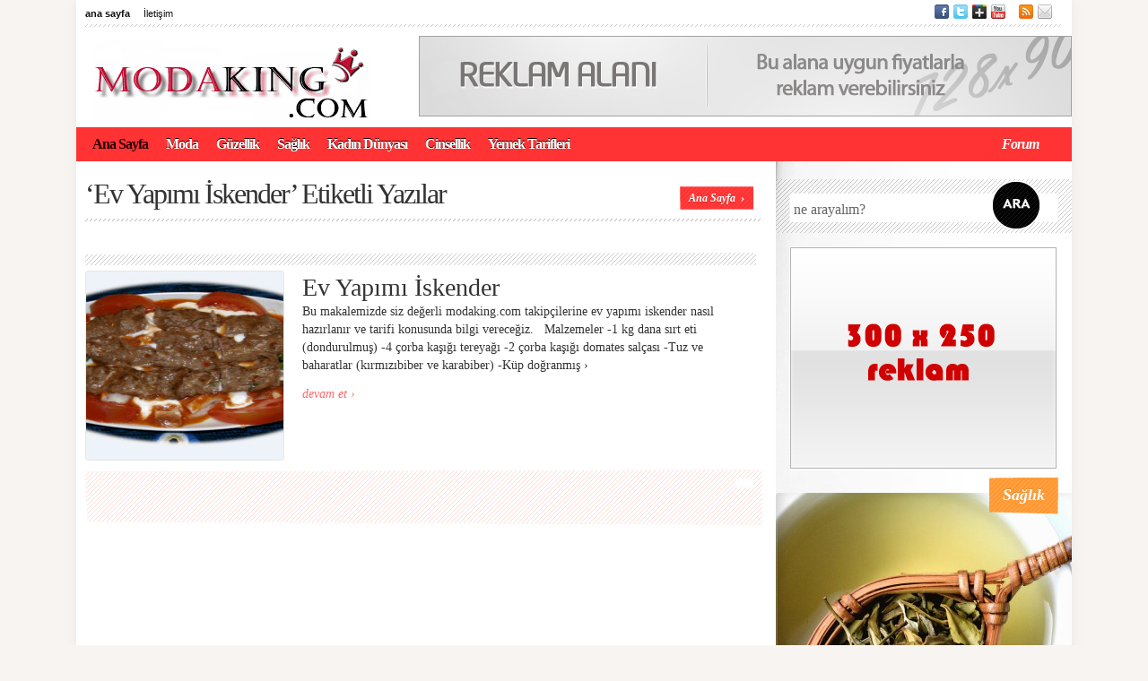

--- FILE ---
content_type: text/html; charset=UTF-8
request_url: http://www.modaking.com/tag/ev-yapimi-iskender
body_size: 6089
content:
<!DOCTYPE html PUBLIC "-//W3C//DTD XHTML 1.0 Strict//EN" "http://www.w3.org/TR/xhtml1/DTD/xhtml1-strict.dtd">
<html xmlns="http://www.w3.org/1999/xhtml">
<head>
	<meta http-equiv="Content-Type" content="text/html; charset=utf-8" />
<title>Ev Yapımı İskender | Moda King</title>
<link rel="pingback" href="http://www.modaking.com/xmlrpc.php" />
	
<link rel="stylesheet" type="text/css" media="all" href="http://www.modaking.com/wp-content/themes/modamazon/style.css" />

	<script src="http://www.modaking.com/wp-content/themes/modamazon/js/jquery-1.6.2.min.js" type="0f2533d607088e382ec21707-text/javascript"></script> 
<link rel="shortcut icon" href="http://www.modaking.com/wp-content/themes/modamazon/favicon.ico" type="image/x-icon"/>
<link rel="icon" href="http://www.modaking.com/wp-content/themes/modamazon/favicon.ico" type="image/x-icon"/>

	<link rel="alternate" type="application/rss+xml" title="RSS 2.0" href="http://www.modaking.com/feed" />
	<link rel="alternate" type="text/xml" title="RSS .92" href="http://www.modaking.com/feed/rss" />
	<link rel="alternate" type="application/atom+xml" title="Atom 0.3" href="http://www.modaking.com/feed/atom" />
	<link rel="pingback" href="http://www.modaking.com/xmlrpc.php" />
	

<!-- All in One SEO Pack 3.3.4 by Michael Torbert of Semper Fi Web Design[232,270] -->

<meta name="keywords"  content="ev yapımı İskender,iskender,kebap,ev yapımı" />

<script type="application/ld+json" class="aioseop-schema">{"@context":"https://schema.org","@graph":[{"@type":"Organization","@id":"http://www.modaking.com/#organization","url":"http://www.modaking.com/","name":"Moda King","sameAs":[]},{"@type":"WebSite","@id":"http://www.modaking.com/#website","url":"http://www.modaking.com/","name":"Moda King","publisher":{"@id":"http://www.modaking.com/#organization"}},{"@type":"CollectionPage","@id":"http://www.modaking.com/tag/ev-yapimi-iskender#collectionpage","url":"http://www.modaking.com/tag/ev-yapimi-iskender","inLanguage":"tr","name":"Ev Yap\u0131m\u0131 \u0130skender","isPartOf":{"@id":"http://www.modaking.com/#website"}}]}</script>
<link rel="canonical" href="http://www.modaking.com/tag/ev-yapimi-iskender" />
<!-- All in One SEO Pack -->
<link rel='dns-prefetch' href='//s.w.org' />
<link rel="alternate" type="application/rss+xml" title="Moda King &raquo; Ev Yapımı İskender etiket beslemesi" href="http://www.modaking.com/tag/ev-yapimi-iskender/feed" />
		<script type="0f2533d607088e382ec21707-text/javascript">
			window._wpemojiSettings = {"baseUrl":"https:\/\/s.w.org\/images\/core\/emoji\/11.2.0\/72x72\/","ext":".png","svgUrl":"https:\/\/s.w.org\/images\/core\/emoji\/11.2.0\/svg\/","svgExt":".svg","source":{"concatemoji":"http:\/\/www.modaking.com\/wp-includes\/js\/wp-emoji-release.min.js?ver=5.1.19"}};
			!function(e,a,t){var n,r,o,i=a.createElement("canvas"),p=i.getContext&&i.getContext("2d");function s(e,t){var a=String.fromCharCode;p.clearRect(0,0,i.width,i.height),p.fillText(a.apply(this,e),0,0);e=i.toDataURL();return p.clearRect(0,0,i.width,i.height),p.fillText(a.apply(this,t),0,0),e===i.toDataURL()}function c(e){var t=a.createElement("script");t.src=e,t.defer=t.type="text/javascript",a.getElementsByTagName("head")[0].appendChild(t)}for(o=Array("flag","emoji"),t.supports={everything:!0,everythingExceptFlag:!0},r=0;r<o.length;r++)t.supports[o[r]]=function(e){if(!p||!p.fillText)return!1;switch(p.textBaseline="top",p.font="600 32px Arial",e){case"flag":return s([55356,56826,55356,56819],[55356,56826,8203,55356,56819])?!1:!s([55356,57332,56128,56423,56128,56418,56128,56421,56128,56430,56128,56423,56128,56447],[55356,57332,8203,56128,56423,8203,56128,56418,8203,56128,56421,8203,56128,56430,8203,56128,56423,8203,56128,56447]);case"emoji":return!s([55358,56760,9792,65039],[55358,56760,8203,9792,65039])}return!1}(o[r]),t.supports.everything=t.supports.everything&&t.supports[o[r]],"flag"!==o[r]&&(t.supports.everythingExceptFlag=t.supports.everythingExceptFlag&&t.supports[o[r]]);t.supports.everythingExceptFlag=t.supports.everythingExceptFlag&&!t.supports.flag,t.DOMReady=!1,t.readyCallback=function(){t.DOMReady=!0},t.supports.everything||(n=function(){t.readyCallback()},a.addEventListener?(a.addEventListener("DOMContentLoaded",n,!1),e.addEventListener("load",n,!1)):(e.attachEvent("onload",n),a.attachEvent("onreadystatechange",function(){"complete"===a.readyState&&t.readyCallback()})),(n=t.source||{}).concatemoji?c(n.concatemoji):n.wpemoji&&n.twemoji&&(c(n.twemoji),c(n.wpemoji)))}(window,document,window._wpemojiSettings);
		</script>
		<style type="text/css">
img.wp-smiley,
img.emoji {
	display: inline !important;
	border: none !important;
	box-shadow: none !important;
	height: 1em !important;
	width: 1em !important;
	margin: 0 .07em !important;
	vertical-align: -0.1em !important;
	background: none !important;
	padding: 0 !important;
}
</style>
	<link rel='stylesheet' id='wp-block-library-css'  href='http://www.modaking.com/wp-includes/css/dist/block-library/style.min.css?ver=5.1.19' type='text/css' media='all' />
<link rel='stylesheet' id='wp-pagenavi-css'  href='http://www.modaking.com/wp-content/plugins/wp-pagenavi/pagenavi-css.css?ver=2.70' type='text/css' media='all' />
<script type="0f2533d607088e382ec21707-text/javascript" src='http://www.modaking.com/wp-includes/js/jquery/jquery.js?ver=1.12.4'></script>
<script type="0f2533d607088e382ec21707-text/javascript" src='http://www.modaking.com/wp-includes/js/jquery/jquery-migrate.min.js?ver=1.4.1'></script>
<link rel='https://api.w.org/' href='http://www.modaking.com/wp-json/' />
<link rel="EditURI" type="application/rsd+xml" title="RSD" href="http://www.modaking.com/xmlrpc.php?rsd" />
<link rel="wlwmanifest" type="application/wlwmanifest+xml" href="http://www.modaking.com/wp-includes/wlwmanifest.xml" /> 
<meta name="generator" content="WordPress 5.1.19" />
			<link rel="shortcut icon" href="http://www.modaking.com/wp-content/themes/modamazon/admin/images/favicon.ico" />
</head><body>	<div id="wrapper">
<div id="mini_top" class="mini_top">
	<ul>
		<li><a href="http://www.modaking.com/" class="active"  title="Ana Sayfa">ana sayfa</a></li>
		<li class="page_item page-item-2"><a href="http://www.modaking.com/iletisim">İletişim</a></li>
	</ul>
	<div class="social">
		<a href="http://www.mehmetcagatay.com" class="facebook" target="_blank">facebook</a>
		<a href="https://twitter.com/ModaKingg" class="twitter" target="_blank">twitter</a>
		<a href="https://plus.google.com/u/0/112537471010510397745" class="gplus" target="_blank">google artı</a>
		<a href="http://www.mehmetcagatay.com" class="yt" target="_blank">youtube</a>
		<a href="http://www.modaking.com/feed" class="rss" target="_blank">rss</a>
		<a href="http://www.modaking.com/iletisim" class="email">İletişim</a>
	</div>
</div>
		
<div id="header">
<a href="http://www.modaking.com" title="Moda King"><img src="http://www.modaking.com/wp-content/uploads/2015/01/modamazon.png" alt="Moda King" title="Moda King" /></a>
	<div class="banner_place">
	    <img src="http://www.modaking.com/wp-content/themes/modamazon/images/reklam/reklam1.png">
    	</div>
</div>
<ul id="nav">
	<li><a href="http://www.modaking.com/" class="active"  title="Ana Sayfa">Ana Sayfa</a></li>
	<div class="cssmenu"><ul id="menu-menu-1" class="menu"><li id="menu-item-11" class="menu-item menu-item-type-taxonomy menu-item-object-category menu-item-11"><a href="http://www.modaking.com/category/moda">Moda</a></li>
<li id="menu-item-9" class="menu-item menu-item-type-taxonomy menu-item-object-category menu-item-9"><a href="http://www.modaking.com/category/guzellik">Güzellik</a></li>
<li id="menu-item-12" class="menu-item menu-item-type-taxonomy menu-item-object-category menu-item-12"><a href="http://www.modaking.com/category/saglik">Sağlık</a></li>
<li id="menu-item-10" class="menu-item menu-item-type-taxonomy menu-item-object-category menu-item-10"><a href="http://www.modaking.com/category/kadin-dunyasi">Kadın Dünyası</a></li>
<li id="menu-item-7" class="menu-item menu-item-type-taxonomy menu-item-object-category menu-item-7"><a href="http://www.modaking.com/category/cinsellik">Cinsellik</a></li>
<li id="menu-item-8" class="menu-item menu-item-type-taxonomy menu-item-object-category menu-item-8"><a href="http://www.modaking.com/category/yemek-tarifleri">Yemek Tarifleri</a></li>
</ul></div>
	<li class="cote"><a href="http://www.mehmetcagatay.com/forum/" title="Forum" class="">Forum</a></li>
</ul>		<div id="content">
			<div id="category"><h1><span>
                                                                        <span>&#8216;Ev Yapımı İskender&#8217; Etiketli Yazılar</span>
                                    			</span><p><a href="http://www.modaking.com">Ana Sayfa</a> &rsaquo; </p></h1></div>
			
										
			<div class="cat expanded">
				<a class="ui_thumb" href="http://www.modaking.com/ev-yapimi-iskender-228.html" title="Ev Yapımı İskender"><img width="175" height="210" src="http://www.modaking.com/wp-content/uploads/2015/02/adana-iskender-175x210.jpg" class="buyukceresim wp-post-image" alt="Ev Yapımı İskender" title="Ev Yapımı İskender" /> 
                </a>
				<div class="desc">
					<h2><a href="http://www.modaking.com/ev-yapimi-iskender-228.html"  title="Ev Yapımı İskender">Ev Yapımı İskender</a></h2>
					<small></small>
					<p>Bu makalemizde siz değerli modaking.com takipçilerine ev yapımı iskender nasıl hazırlanır ve tarifi konusunda bilgi vereceğiz.
&nbsp;
Malzemeler
-1 kg dana sırt eti (dondurulmuş)
-4 çorba kaşığı tereyağı
-2 çorba kaşığı domates salçası
-Tuz ve baharatlar (kırmızıbiber ve karabiber)
-Küp doğranmış &rsaquo;&nbsp;<a href='http://www.modaking.com/ev-yapimi-iskender-228.html'></a></p>
					<a href="http://www.modaking.com/ev-yapimi-iskender-228.html"  title="Ev Yapımı İskender" class="more">devam et &rsaquo;</a>
				</div>
			</div>
			
							
							



<div class="pages">	<br style="clear:both;" />
	<div class="pagination">
		<ul class="paging">
					</ul>
	</div>
</div>
	
		

		</div>


		<div id="sidebar">
			
<div class="search_field">
	<form method="get" action="http://www.modaking.com/">
		<input type="text" name="s" placeholder="ne arayalım?" value="" />
		<input type="image" name="s" src="http://www.modaking.com/wp-content/themes/modamazon/images/go_but.png" />
	</form>
</div>
<div class="banner">
<img src="http://www.modaking.com/wp-content/themes/modamazon/images/reklam/300.gif">
    	<br style="line-height:6px" />
</div>

<div class="medium_frame">
			                        	<h4><span><a href="http://www.modaking.com/category/saglik" rel="category tag">Sağlık</a></span></h4>
	<a href="http://www.modaking.com/beyaz-cayin-zayiflamaya-faydalari-31.html" class="ui_thumb imgt" title="Beyaz Çayın Zayıflamaya Faydaları">
		<div class="thumb_wrapper">
			<img width="330" height="330" src="http://www.modaking.com/wp-content/uploads/2015/01/white-tea-330x330.jpg" class="buyukresim wp-post-image" alt="Beyaz Çayın Zayıflamaya Faydaları" title="Beyaz Çayın Zayıflamaya Faydaları" srcset="http://www.modaking.com/wp-content/uploads/2015/01/white-tea-330x330.jpg 330w, http://www.modaking.com/wp-content/uploads/2015/01/white-tea-150x150.jpg 150w, http://www.modaking.com/wp-content/uploads/2015/01/white-tea-138x138.jpg 138w" sizes="(max-width: 330px) 100vw, 330px" /> 
                		</div>
		<em>Beyaz Çayın Zayıflamaya Faydaları</em>
	</a>
					
</div>
<div class="banner">
<img src="http://www.modaking.com/wp-content/themes/modamazon/images/reklam/300.gif">
    </div>

<div class="places">
	<h5>Rastgele</h5>
									
	<div>
		<a href="http://www.modaking.com/vucut-tipinize-uygun-gelinlik-secimi-205.html" class="ui_thumb" title="Vücut Tipinize Uygun Gelinlik Seçimi">
			<span class="thumb_wrapper"><img width="138" height="138" src="http://www.modaking.com/wp-content/uploads/2015/02/37501-138x138.jpg" class="ortaresim wp-post-image" alt="Vücut Tipinize Uygun Gelinlik Seçimi" title="Vücut Tipinize Uygun Gelinlik Seçimi" srcset="http://www.modaking.com/wp-content/uploads/2015/02/37501-138x138.jpg 138w, http://www.modaking.com/wp-content/uploads/2015/02/37501-150x150.jpg 150w, http://www.modaking.com/wp-content/uploads/2015/02/37501-330x330.jpg 330w" sizes="(max-width: 138px) 100vw, 138px" /> 
                </span>
		</a>
		<div>
			<strong><a href="http://www.modaking.com/vucut-tipinize-uygun-gelinlik-secimi-205.html" title="Vücut Tipinize Uygun Gelinlik Seçimi">Vücut Tipinize Uygun Gelinlik Seçimi</a></strong>
			<a href="http://www.modaking.com/vucut-tipinize-uygun-gelinlik-secimi-205.html">devam et &rsaquo;</a>
		</div>
	</div>
				</div>

<div class="style">
			                        	<h5><a href="http://www.modaking.com/category/cinsellik" rel="category tag">Cinsellik</a></h5>
	<a href="http://www.modaking.com/burclara-gore-opusme-taktikleri-25.html" title="Burçlara Göre Öpüşme Taktikleri" class="imgt">
		<img width="330" height="330" src="http://www.modaking.com/wp-content/uploads/2015/01/burclara-gore-opusme-tarzlari-burclar-burclara-gore-opusme-1392189-330x330.jpg" class="buyukresim wp-post-image" alt="Burçlara Göre Öpüşme Taktikleri" title="Burçlara Göre Öpüşme Taktikleri" srcset="http://www.modaking.com/wp-content/uploads/2015/01/burclara-gore-opusme-tarzlari-burclar-burclara-gore-opusme-1392189-330x330.jpg 330w, http://www.modaking.com/wp-content/uploads/2015/01/burclara-gore-opusme-tarzlari-burclar-burclara-gore-opusme-1392189-150x150.jpg 150w, http://www.modaking.com/wp-content/uploads/2015/01/burclara-gore-opusme-tarzlari-burclar-burclara-gore-opusme-1392189-138x138.jpg 138w" sizes="(max-width: 330px) 100vw, 330px" /> 
                		<em>Burçlara Göre Öpüşme Taktikleri &rsaquo;</em>
	</a>
				
</div>

<div class="social_net">
	<div class="links">
		<a href="http://www.mehmetcagatay.com" class="facebook active" network="facebook">facebook</a>
		<a href="https://twitter.com/ModaKingg" class="twitter" network="twitter">twitter</a>
		<a href="https://plus.google.com/u/0/112537471010510397745" class="google nobox" target="_blank" network="">google+</a>
		<a href="http://www.mehmetcagatay.com" class="youtube nobox" target="_blank" network="">youtube</a>
	</div>
	<div class="content">
		<div class="facebook">
		
		<iframe src="//www.facebook.com/plugins/likebox.php?href=http://www.mehmetcagatay.com&amp;width=292&amp;colorscheme=light&amp;show_faces=true&amp;border_color&amp;stream=false&amp;header=false&amp;height=258" scrolling="no" frameborder="0" style="border:none; overflow:hidden; width:292px; height:258px;" allowTransparency="true"></iframe>

		</div>

	</div>
	<a href="http://www.mehmetcagatay.com" class="big_action">
		<img src="http://www.modaking.com/wp-content/themes/modamazon/images/fb_big.png" alt="" />
	</a>
</div>

<div id="cssmenu">
				Son Yazılar		<ul>
											<li>
					<a href="http://www.modaking.com/mini-elbise-modelleri-401.html">Mini Elbise Modelleri</a>
									</li>
											<li>
					<a href="http://www.modaking.com/yagli-ciltler-icin-arindirici-yuz-peelingi-398.html">Yağlı Ciltler İçin Arındırıcı Yüz Peelingi</a>
									</li>
											<li>
					<a href="http://www.modaking.com/tayt-giymenin-sik-yollari-407.html">Tayt Giymenin Şık Yolları</a>
									</li>
											<li>
					<a href="http://www.modaking.com/serenay-sarikaya-sac-rengi-ve-modelleri-395.html">Serenay Sarıkaya Saç Rengi Ve Modelleri</a>
									</li>
											<li>
					<a href="http://www.modaking.com/penti-ic-giyim-modelleri-404.html">Penti İç Giyim Modelleri</a>
									</li>
					</ul>
		</div>
		
	</div>		

<div id="footer">
	<a href="http://www.modaking.com/" class="logo">
		<img src="http://www.modaking.com/wp-content/uploads/2015/01/modamazon.png" alt="Moda King" width="153" height="44" />
	</a>
	<div class="follow">
		takip edin
		<div class="social">
		<a href="http://www.mehmetcagatay.com" class="facebook" target="_blank">facebook</a>
		<a href="https://twitter.com/ModaKingg" class="twitter" target="_blank">twitter</a>
		<a href="https://plus.google.com/u/0/112537471010510397745" class="gplus" target="_blank">google artı</a>
		<a href="http://www.mehmetcagatay.com" class="yt" target="_blank">youtube</a>
			<span>yazıları takipetmek için</span>
		<a href="http://www.modaking.com/feed" class="rss" target="_blank">rss</a>
			<span>İletişim</span>
			<a href="http://www.modaking.com/iletisim" class="email">İletişim</a>
		</div>
	</div>
	<img class="deco" src="http://www.modaking.com/wp-content/themes/modamazon/images/deco.png" alt="" />
	<div class="end">
		<small>Copyright © 2016 Modaking.com | Site içerisindeki içerikler izinsiz kopyalanamaz, alıntı yapılamaz.</small>
		
		</a>
	</div>
</div>



<!--<script src="http://ajax.googleapis.com/ajax/libs/jqueryui/1.8.14/jquery-ui.min.js"></script>-->

<script type="0f2533d607088e382ec21707-text/javascript" src="http://www.modaking.com/wp-content/themes/modamazon/js/jquery.prettyphoto.js"></script>
<script type="0f2533d607088e382ec21707-text/javascript" src="http://www.modaking.com/wp-content/themes/modamazon/js/script.js"></script>

<!-- Dependencies -->
<script src="http://yui.yahooapis.com/2.9.0/build/yahoo-dom-event/yahoo-dom-event.js" type="0f2533d607088e382ec21707-text/javascript"></script>
 
<!-- Source file -->
<script src="http://yui.yahooapis.com/2.9.0/build/imageloader/imageloader-min.js" type="0f2533d607088e382ec21707-text/javascript"></script>

<!--[if lt IE 7 ]>
	<script src="scripts/js/dd_belatedpng.js"></script>
	<script>DD_belatedPNG.fix("img, .png_bg");</script>
<![endif]-->
<!-- Yandex.Metrika counter -->
<script type="0f2533d607088e382ec21707-text/javascript">
(function (d, w, c) {
    (w[c] = w[c] || []).push(function() {
        try {
            w.yaCounter31010996 = new Ya.Metrika({id:31010996,
                    webvisor:true,
                    clickmap:true,
                    trackLinks:true,
                    accurateTrackBounce:true});
        } catch(e) { }
    });

    var n = d.getElementsByTagName("script")[0],
        s = d.createElement("script"),
        f = function () { n.parentNode.insertBefore(s, n); };
    s.type = "text/javascript";
    s.async = true;
    s.src = (d.location.protocol == "https:" ? "https:" : "http:") + "//mc.yandex.ru/metrika/watch.js";

    if (w.opera == "[object Opera]") {
        d.addEventListener("DOMContentLoaded", f, false);
    } else { f(); }
})(document, window, "yandex_metrika_callbacks");
</script>
<noscript><div><img src="//mc.yandex.ru/watch/31010996" style="position:absolute; left:-9999px;" alt="" /></div></noscript>
<!-- /Yandex.Metrika counter -->
<script type="0f2533d607088e382ec21707-text/javascript" src='http://www.modaking.com/wp-includes/js/wp-embed.min.js?ver=5.1.19'></script>

		
		<div class="clear">&nbsp;</div>
	</div>
<script src="/cdn-cgi/scripts/7d0fa10a/cloudflare-static/rocket-loader.min.js" data-cf-settings="0f2533d607088e382ec21707-|49" defer></script><script defer src="https://static.cloudflareinsights.com/beacon.min.js/vcd15cbe7772f49c399c6a5babf22c1241717689176015" integrity="sha512-ZpsOmlRQV6y907TI0dKBHq9Md29nnaEIPlkf84rnaERnq6zvWvPUqr2ft8M1aS28oN72PdrCzSjY4U6VaAw1EQ==" data-cf-beacon='{"version":"2024.11.0","token":"a45232101ef04e238871a632394d7c46","r":1,"server_timing":{"name":{"cfCacheStatus":true,"cfEdge":true,"cfExtPri":true,"cfL4":true,"cfOrigin":true,"cfSpeedBrain":true},"location_startswith":null}}' crossorigin="anonymous"></script>
</body>
</html>